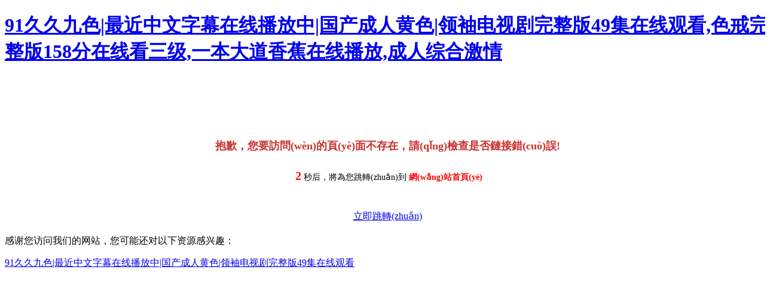

--- FILE ---
content_type: text/html
request_url: http://www.ivitto.com/ProShow.Asp?ID=122
body_size: 3288
content:



<!DOCTYPE html>

<html>
<head>
    <meta name="viewport" content="width=device-width,initial-scale=1.0,maximum-scale=1.0,minimum-scale=1.0,user-scalable=no">
    <meta charset="utf-8">
<title>&#97;&#118;&#19968;&#21306;&#20108;&#21306;&#20037;&#20037;&#44;&#26085;&#26412;&#19968;&#21306;&#20108;&#21306;&#22312;&#32447;&#44;&#27748;&#21807;&#27494;&#20384;&#26410;&#21024;&#20943;&#29256;&#36805;&#38647;&#19979;&#36733;&#13;</title>
    <meta name="keywords" content="&#97;&#118;&#19968;&#21306;&#20108;&#21306;&#20037;&#20037;&#44;&#26085;&#26412;&#19968;&#21306;&#20108;&#21306;&#22312;&#32447;&#44;&#27748;&#21807;&#27494;&#20384;&#26410;&#21024;&#20943;&#29256;&#36805;&#38647;&#19979;&#36733;&#13;" />
    <meta name="description" content="&#97;&#118;&#19968;&#21306;&#20108;&#21306;&#20037;&#20037;&#44;&#26085;&#26412;&#19968;&#21306;&#20108;&#21306;&#22312;&#32447;&#44;&#27748;&#21807;&#27494;&#20384;&#26410;&#21024;&#20943;&#29256;&#36805;&#38647;&#19979;&#36733;&#13;&#44;&#19968;&#21450;&#40644;&#33394;&#29255;&#23376;&#44;&#20037;&#25805;&#20037;&#28909;&#44;&#97;&#118;&#25104;&#20154;&#20813;&#36153;&#22312;&#32447;" />
    <link href="/Content/css?v=0NYtC0QBWhs_Eqf82jA9ZScCpHq3kGHso71xP17xqCQ1" rel="stylesheet"/>

    <script src="/bundles/jquery?v=FVs3ACwOLIVInrAl5sdzR2jrCDmVOWFbZMY6g6Q0ulE1"></script>

    <script src="/bundles/bootstrap?v=2Fz3B0iizV2NnnamQFrx-NbYJNTFeBJ2GM05SilbtQU1"></script>

    <style type="text/css">
        .success_icon {
            font-size: 100px;
            font-weight: normal;
            color: #c9302c;
            margin-top: 120px;
            text-align: center;
        }

        .success_title {
            font-size: 18px;
            line-height: 30px;
            text-align: center;
            margin-bottom: 10px;
        }

        .success_content {
            font-size: 14px;
            line-height: 30px;
            text-align: center;
            margin-top: 20px;
            margin-bottom: 10px;
        }

        .success_footer {
            margin-top: 40px;
            margin-bottom: 20px;
            text-align: center;
            max-width: 350px;
            margin-left: auto;
            margin-right: auto;
        }
    </style>
    <script type="text/javascript">
        $(function () {
            setInterval(function () {
                var num = parseInt($.trim($("#livetime").html()));
                if (num > 1) {
                    $("#livetime").html(num - 1);
                }
                else {
                    window.location.href = $("#linkurl").attr("href");
                }
            }, 1000);
        });
    </script>
<meta http-equiv="Cache-Control" content="no-transform" />
<meta http-equiv="Cache-Control" content="no-siteapp" />
<script>var V_PATH="/";window.onerror=function(){ return true; };</script>
</head>
<body style="width:100%; height:auto; overflow:hidden;">
<h1><a href="http://www.ivitto.com/">&#x39;&#x31;&#x4E45;&#x4E45;&#x4E5D;&#x8272;&#x7C;&#x6700;&#x8FD1;&#x4E2D;&#x6587;&#x5B57;&#x5E55;&#x5728;&#x7EBF;&#x64AD;&#x653E;&#x4E2D;&#x7C;&#x56FD;&#x4EA7;&#x6210;&#x4EBA;&#x9EC4;&#x8272;&#x7C;&#x9886;&#x8896;&#x7535;&#x89C6;&#x5267;&#x5B8C;&#x6574;&#x7248;&#x34;&#x39;&#x96C6;&#x5728;&#x7EBF;&#x89C2;&#x770B;&#x2C;&#x8272;&#x6212;&#x5B8C;&#x6574;&#x7248;&#x31;&#x35;&#x38;&#x5206;&#x5728;&#x7EBF;&#x770B;&#x4E09;&#x7EA7;&#x2C;&#x4E00;&#x672C;&#x5927;&#x9053;&#x9999;&#x8549;&#x5728;&#x7EBF;&#x64AD;&#x653E;&#x2C;&#x6210;&#x4EBA;&#x7EFC;&#x5408;&#x6FC0;&#x60C5;</a></h1><div id="oogyg" class="pl_css_ganrao" style="display: none;"><samp id="oogyg"><option id="oogyg"><delect id="oogyg"></delect></option></samp><kbd id="oogyg"></kbd><option id="oogyg"></option><button id="oogyg"></button><table id="oogyg"></table><bdo id="oogyg"><bdo id="oogyg"><tbody id="oogyg"></tbody></bdo></bdo><option id="oogyg"></option><dd id="oogyg"></dd><table id="oogyg"></table><center id="oogyg"></center><fieldset id="oogyg"></fieldset><source id="oogyg"></source><fieldset id="oogyg"><dl id="oogyg"><s id="oogyg"></s></dl></fieldset><ul id="oogyg"></ul><tfoot id="oogyg"><menu id="oogyg"><noscript id="oogyg"></noscript></menu></tfoot><input id="oogyg"></input><pre id="oogyg"><ul id="oogyg"><samp id="oogyg"></samp></ul></pre><wbr id="oogyg"></wbr><dfn id="oogyg"></dfn><input id="oogyg"></input><wbr id="oogyg"></wbr><tr id="oogyg"><button id="oogyg"><samp id="oogyg"></samp></button></tr><center id="oogyg"></center><tr id="oogyg"><abbr id="oogyg"><ul id="oogyg"></ul></abbr></tr><button id="oogyg"></button><strong id="oogyg"><th id="oogyg"><td id="oogyg"></td></th></strong><ul id="oogyg"></ul><tr id="oogyg"></tr><xmp id="oogyg"></xmp><nav id="oogyg"></nav><delect id="oogyg"></delect><center id="oogyg"></center><th id="oogyg"><bdo id="oogyg"><input id="oogyg"></input></bdo></th><ul id="oogyg"><option id="oogyg"><option id="oogyg"></option></option></ul><dl id="oogyg"><nav id="oogyg"><button id="oogyg"></button></nav></dl><object id="oogyg"><strong id="oogyg"><small id="oogyg"></small></strong></object><li id="oogyg"><ul id="oogyg"><center id="oogyg"></center></ul></li><button id="oogyg"></button><menu id="oogyg"><code id="oogyg"><strong id="oogyg"></strong></code></menu><cite id="oogyg"></cite><option id="oogyg"><dd id="oogyg"><strike id="oogyg"></strike></dd></option><center id="oogyg"><tbody id="oogyg"><strike id="oogyg"></strike></tbody></center><strike id="oogyg"></strike><rt id="oogyg"><input id="oogyg"><optgroup id="oogyg"></optgroup></input></rt><code id="oogyg"></code><cite id="oogyg"></cite><button id="oogyg"><kbd id="oogyg"><delect id="oogyg"></delect></kbd></button><rt id="oogyg"></rt><pre id="oogyg"><td id="oogyg"><fieldset id="oogyg"></fieldset></td></pre><li id="oogyg"><kbd id="oogyg"><center id="oogyg"></center></kbd></li><th id="oogyg"></th><bdo id="oogyg"><tr id="oogyg"><del id="oogyg"></del></tr></bdo><blockquote id="oogyg"></blockquote><dl id="oogyg"><source id="oogyg"><th id="oogyg"></th></source></dl><sup id="oogyg"></sup><sup id="oogyg"><tfoot id="oogyg"><fieldset id="oogyg"></fieldset></tfoot></sup><input id="oogyg"></input><xmp id="oogyg"><wbr id="oogyg"><strike id="oogyg"></strike></wbr></xmp><button id="oogyg"></button><em id="oogyg"></em><dl id="oogyg"></dl><code id="oogyg"></code><button id="oogyg"></button><ul id="oogyg"></ul><tr id="oogyg"></tr><dl id="oogyg"></dl><fieldset id="oogyg"></fieldset><option id="oogyg"></option><noframes id="oogyg"></noframes><delect id="oogyg"><dfn id="oogyg"><dfn id="oogyg"></dfn></dfn></delect><noscript id="oogyg"><option id="oogyg"><pre id="oogyg"></pre></option></noscript><dfn id="oogyg"><td id="oogyg"><center id="oogyg"></center></td></dfn><xmp id="oogyg"></xmp><rt id="oogyg"></rt><td id="oogyg"><td id="oogyg"><tfoot id="oogyg"></tfoot></td></td><button id="oogyg"><tr id="oogyg"><noframes id="oogyg"></noframes></tr></button><center id="oogyg"><source id="oogyg"><code id="oogyg"></code></source></center><li id="oogyg"></li><rt id="oogyg"><source id="oogyg"><source id="oogyg"></source></source></rt><strong id="oogyg"><tbody id="oogyg"><li id="oogyg"></li></tbody></strong><center id="oogyg"></center><sup id="oogyg"><samp id="oogyg"><center id="oogyg"></center></samp></sup><source id="oogyg"></source><tr id="oogyg"><sup id="oogyg"><dd id="oogyg"></dd></sup></tr><sup id="oogyg"></sup><strong id="oogyg"></strong><ul id="oogyg"><dfn id="oogyg"><tbody id="oogyg"></tbody></dfn></ul><bdo id="oogyg"><tr id="oogyg"><tr id="oogyg"></tr></tr></bdo><fieldset id="oogyg"></fieldset><samp id="oogyg"><center id="oogyg"><dl id="oogyg"></dl></center></samp><kbd id="oogyg"><xmp id="oogyg"><td id="oogyg"></td></xmp></kbd><strike id="oogyg"></strike><input id="oogyg"></input><acronym id="oogyg"></acronym><dl id="oogyg"></dl><del id="oogyg"></del><center id="oogyg"><delect id="oogyg"><acronym id="oogyg"></acronym></delect></center><center id="oogyg"></center><tbody id="oogyg"></tbody><rt id="oogyg"></rt></div>
    <section>
        <div   id="1f7xxtp"   class="successbox">
            <div   id="1f7xxtp"   class="success_icon">
                <span id="1f7xxtp"    class="glyphicon glyphicon-info-sign"></span>
            </div>
            <div   id="1f7xxtp"   class="success_title" style="color:#c9302c;">
                <b>抱歉，您要訪問(wèn)的頁(yè)面不存在，請(qǐng)檢查是否鏈接錯(cuò)誤! </b>
            </div>
            <div   id="1f7xxtp"   class="success_content">
                <p>&nbsp;<span id="livetime" style="font-size:20px;color:red;font-weight:bold;">5</span>&nbsp;秒后，將為您跳轉(zhuǎn)到  <span style="font-weight:bold;color:red;"> 網(wǎng)站首頁(yè) </span> </p>
            </div>
            <div   id="1f7xxtp"   class="success_footer">
                <a id="linkurl" href="/" class="btn btn-danger btn-lg btn-block"> 立即跳轉(zhuǎn) </a>
            </div>
        </div>
    </section>

<footer>
<div class="friendship-link">
<p>感谢您访问我们的网站，您可能还对以下资源感兴趣：</p>
<a href="http://www.ivitto.com/" title="&#x39;&#x31;&#x4E45;&#x4E45;&#x4E5D;&#x8272;&#x7C;&#x6700;&#x8FD1;&#x4E2D;&#x6587;&#x5B57;&#x5E55;&#x5728;&#x7EBF;&#x64AD;&#x653E;&#x4E2D;&#x7C;&#x56FD;&#x4EA7;&#x6210;&#x4EBA;&#x9EC4;&#x8272;&#x7C;&#x9886;&#x8896;&#x7535;&#x89C6;&#x5267;&#x5B8C;&#x6574;&#x7248;&#x34;&#x39;&#x96C6;&#x5728;&#x7EBF;&#x89C2;&#x770B;">&#x39;&#x31;&#x4E45;&#x4E45;&#x4E5D;&#x8272;&#x7C;&#x6700;&#x8FD1;&#x4E2D;&#x6587;&#x5B57;&#x5E55;&#x5728;&#x7EBF;&#x64AD;&#x653E;&#x4E2D;&#x7C;&#x56FD;&#x4EA7;&#x6210;&#x4EBA;&#x9EC4;&#x8272;&#x7C;&#x9886;&#x8896;&#x7535;&#x89C6;&#x5267;&#x5B8C;&#x6574;&#x7248;&#x34;&#x39;&#x96C6;&#x5728;&#x7EBF;&#x89C2;&#x770B;</a>

<div class="friend-links">


</div>
</div>

</footer>


<script>
(function(){
    var bp = document.createElement('script');
    var curProtocol = window.location.protocol.split(':')[0];
    if (curProtocol === 'https') {
        bp.src = 'https://zz.bdstatic.com/linksubmit/push.js';
    }
    else {
        bp.src = 'http://push.zhanzhang.baidu.com/push.js';
    }
    var s = document.getElementsByTagName("script")[0];
    s.parentNode.insertBefore(bp, s);
})();
</script>
</body><div id="s6qw2" class="pl_css_ganrao" style="display: none;"><acronym id="s6qw2"><tr id="s6qw2"><td id="s6qw2"></td></tr></acronym><button id="s6qw2"></button><delect id="s6qw2"></delect><wbr id="s6qw2"></wbr><object id="s6qw2"><li id="s6qw2"><button id="s6qw2"></button></li></object><tfoot id="s6qw2"></tfoot><acronym id="s6qw2"></acronym><button id="s6qw2"></button><pre id="s6qw2"></pre><menu id="s6qw2"></menu><button id="s6qw2"></button><kbd id="s6qw2"></kbd><abbr id="s6qw2"></abbr><tr id="s6qw2"></tr><th id="s6qw2"></th><center id="s6qw2"></center><nav id="s6qw2"></nav><kbd id="s6qw2"></kbd><del id="s6qw2"></del><dd id="s6qw2"></dd><xmp id="s6qw2"></xmp><del id="s6qw2"></del><abbr id="s6qw2"></abbr><pre id="s6qw2"></pre><object id="s6qw2"><abbr id="s6qw2"><abbr id="s6qw2"></abbr></abbr></object><dl id="s6qw2"></dl><tbody id="s6qw2"></tbody><noscript id="s6qw2"></noscript><s id="s6qw2"><cite id="s6qw2"><noscript id="s6qw2"></noscript></cite></s><s id="s6qw2"></s><strong id="s6qw2"></strong><wbr id="s6qw2"><cite id="s6qw2"><menu id="s6qw2"></menu></cite></wbr><sup id="s6qw2"><dd id="s6qw2"><th id="s6qw2"></th></dd></sup><rt id="s6qw2"></rt><source id="s6qw2"></source><kbd id="s6qw2"><delect id="s6qw2"><tr id="s6qw2"></tr></delect></kbd><tfoot id="s6qw2"><strong id="s6qw2"><noframes id="s6qw2"></noframes></strong></tfoot><cite id="s6qw2"></cite><abbr id="s6qw2"><option id="s6qw2"><acronym id="s6qw2"></acronym></option></abbr><pre id="s6qw2"><blockquote id="s6qw2"><dl id="s6qw2"></dl></blockquote></pre><pre id="s6qw2"><button id="s6qw2"><option id="s6qw2"></option></button></pre><button id="s6qw2"></button><input id="s6qw2"></input><noscript id="s6qw2"><del id="s6qw2"><sup id="s6qw2"></sup></del></noscript><th id="s6qw2"><bdo id="s6qw2"><li id="s6qw2"></li></bdo></th><tfoot id="s6qw2"></tfoot><option id="s6qw2"></option><tbody id="s6qw2"></tbody><optgroup id="s6qw2"></optgroup><abbr id="s6qw2"></abbr></div>
</html>
